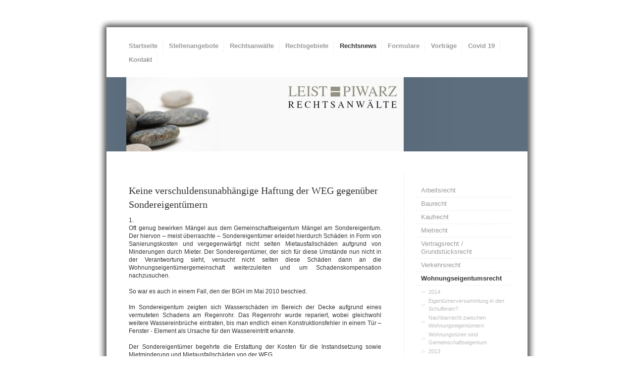

--- FILE ---
content_type: text/html; charset=UTF-8
request_url: https://www.lp-rechtsanwaelte.de/rechtsnews/wohnungseigentumsrecht/keine-verschuldensunabh%C3%A4ngige-haftung-der-weg-gegen%C3%BCber-sondereigent%C3%BCmern/
body_size: 11034
content:
<!DOCTYPE html>
<html lang="de-DE"><head>
    <meta charset="utf-8"/>
    <link rel="dns-prefetch preconnect" href="https://u.jimcdn.com/" crossorigin="anonymous"/>
<link rel="dns-prefetch preconnect" href="https://assets.jimstatic.com/" crossorigin="anonymous"/>
<link rel="dns-prefetch preconnect" href="https://image.jimcdn.com" crossorigin="anonymous"/>
<meta http-equiv="X-UA-Compatible" content="IE=edge"/>
<meta name="description" content=""/>
<meta name="robots" content="index, follow, archive"/>
<meta property="st:section" content=""/>
<meta name="generator" content="Jimdo Creator"/>
<meta name="twitter:title" content="Keine verschuldensunabhängige Haftung der WEG gegenüber Sondereigentümern"/>
<meta name="twitter:description" content="1. Oft genug bewirken Mängel aus dem Gemeinschaftseigentum Mängel am Sondereigentum. Der hiervon – meist überraschte – Sondereigentümer erleidet hierdurch Schäden in Form von Sanierungskosten und vergegenwärtigt nicht selten Mietausfallschäden aufgrund von Minderungen durch Mieter. Der Sondereigentümer, der sich für diese Umstände nun nicht in der Verantwortung sieht, versucht nicht selten diese Schäden dann an die Wohnungseigentümergemeinschaft weiterzuleiten und um Schadenskompensation nachzusuchen. So war es auch in einem Fall, den der BGH im Mai 2010 beschied. Im Sondereigentum zeigten sich Wasserschäden im Bereich der Decke aufgrund eines vermuteten Schadens am Regenrohr. Das Regenrohr wurde repariert, wobei gleichwohl weitere Wassereinbrüche eintraten, bis man endlich einen Konstruktionsfehler in einem Tür – Fenster - Element als Ursache für den Wassereintritt erkannte. Der Sondereigentümer begehrte die Erstattung der Kosten für die Instandsetzung sowie Mietminderung und Mietausfallschäden von der WEG. 2. Der Sondereigentümer scheiterte mit seinen Ansprüchen in allen Instanzen, wobei auch der BGH in seiner Entscheidung vom 21.05.2010, Az. V ZR 10/10, eine Verurteilung der WEG ablehnte. Aufgrund der durch die WEG eingeleiteten Maßnahmen zur Feststellung des Mangels und aufgrund der Reparaturversuche, konnte der Wohnungseigentümergemeinschaft ein Verschulden in Bezug auf die Einwirkungen in die Liegenschaft durch die Wassereinbrücke nicht unterstellt werden. Eine verschuldensunabhängige Haftung, wie sie § 906 Abs. 2 Satz 2 BGB im Nachbarrecht normiert ist, wäre im Bereich des Wohnungseigentumsrechts weder direkt noch analog denkbar. § 906 BGB sähe in seiner Intension einen Innenausgleich der Nachbarn für eine sachgerechte Nutzung des Grundstücks vor und sei Ausfluss einer gegenseitigen Rücksichtnahme im nachbarschaftlichen Gemeinschaftsverhältnis. An diesem Kriterium fehle es aber innerhalb einer Wohnungseigentümergemeinschaft. Anders als im Regelungsbereich des § 906 BGB, in dem jeweils einzelne Grundstücke betrachtet würden, würde die Frage der ordnungsgemäßen Nutzung und Erhaltung des gemeinschaftlichen Eigentums im Interesse aller Miteigentümer liegen, so dass bzgl. der Nutzung des Gemeinschaftseigentums (anders als im Regelungsbereich des § 906 BGB) bei den Wohnungseigentümern sich keine widerstreitenden Interessen gegenüberstehen würden. Die Beeinträchtigung des Sondereigentums beruhe vielmehr allein aufgrund eines Mangels am im gemeinschaftlichen Eigentum, zu dessen Erhaltung alle Eigentümer verpflichtet seien. Auf Grund des intendierten Regelungsbereichs des § 906 BGB heraus, verbot sich für den BGH insoweit dann auch eine analoge Anwendung der Norm auf das Wohnungseigentumsrecht, da eine im Wege der richterlichen Rechtsfortbildung zu schließende Lücke nicht erkennbar war. 3. Die Entscheidung des BGH bestätigt nunmehr die bereits seit Jahre auch bei den Obergerichten vertretene herrschende Rechtsauffassung, wonach eine verschuldensunabhängige Haftung der WEG für Schäden am Sondereigentum, bedingt aus Schäden am Gemeinschaftseigentum, nicht besteht (vgl. z.B. Kammergericht, Beschluss vom 21.05.1986, Az: 24 W 2333/85 oder OLG Köln, Beschluss vom 30.03.1998, Az: 16 Wx 20/98). Der in die Richtung einer verschuldensunabhängigen Haftung tendierenden Rechtsprechung des Oberlandesgerichts Stuttgart, respektive Landgerichts Bochum (= OLG Stuttgart, NJW 2006, 1744; LG Bochum, VersR 2004, 1454) erteilt der BGH hiernach eine Absage für das gemeinschaftliche Eigentum. Er ließ aber gleichwohl die Frage offen, ob eine analoge Anwendung des § 906 BGB für das Verhältnis der Eigentümer untereinander (= Sondereigentum betrifft Sondereigentum) möglich sei oder nicht. Die Entscheidung des BGH ist insoweit als richtig zu bezeichnen, was allerdings nur bedingte Entspannung in der Auseinandersetzung zwischen Sondereigentümer und Wohnungseigentümergemeinschaft mit sich bringt. Denn je nach gemeldeter Beeinträchtigung aus dem Gemeinschaftseigentum kann sich auch weiterhin die Wohnungseigentümergemeinschaft/Verwaltung nicht dazu hinreißen lassen, Meldungen von Schäden, die ihren Ursprung im Gemeinschaftseigentum haben sollen, nicht eigenständig zu untersuchen oder dem Sondereigentümer aufzugeben, er möge nachweisen, dass die Schäden auch wirklich aus dem Gemeinschaftseigentum stammen. Denn insoweit unterliegt die Verwaltung der WEG einer eigenständigen Untersuchungspflicht des Gemeinschaftseigentums auf Mängel, wobei die Verwaltung insoweit auch Hinweisen und Meldungen von Eigentümern und Nutzern in Bezug auf etwaige Fehlerhaftigkeiten des Gemeinschaftseigentums nachgehen muss. Selbst wenn in diesem Falle eine Kompetenz i.S.d. § 27 WEG zur Sachverständigenbeauftragung durch die Verwaltung ohne Beschluss der WEG nicht besteht (so OLG Frankfurt am Main, Beschluss vom 28.05.2009, Az: 20 W 115/06), so muss jedenfalls bei einem Mangelverdacht eine Überprüfung erfolgen und ggf. sogar eine außerordentliche Eigentümerversammlung einberufen werden in der über die weiteren Maßnahmen zur Mangelabstellung entschieden wird."/>
<meta name="twitter:card" content="summary_large_image"/>
<meta property="og:url" content="http://www.lp-rechtsanwaelte.de/rechtsnews/wohnungseigentumsrecht/keine-verschuldensunabhängige-haftung-der-weg-gegenüber-sondereigentümern/"/>
<meta property="og:title" content="Keine verschuldensunabhängige Haftung der WEG gegenüber Sondereigentümern"/>
<meta property="og:description" content="1. Oft genug bewirken Mängel aus dem Gemeinschaftseigentum Mängel am Sondereigentum. Der hiervon – meist überraschte – Sondereigentümer erleidet hierdurch Schäden in Form von Sanierungskosten und vergegenwärtigt nicht selten Mietausfallschäden aufgrund von Minderungen durch Mieter. Der Sondereigentümer, der sich für diese Umstände nun nicht in der Verantwortung sieht, versucht nicht selten diese Schäden dann an die Wohnungseigentümergemeinschaft weiterzuleiten und um Schadenskompensation nachzusuchen. So war es auch in einem Fall, den der BGH im Mai 2010 beschied. Im Sondereigentum zeigten sich Wasserschäden im Bereich der Decke aufgrund eines vermuteten Schadens am Regenrohr. Das Regenrohr wurde repariert, wobei gleichwohl weitere Wassereinbrüche eintraten, bis man endlich einen Konstruktionsfehler in einem Tür – Fenster - Element als Ursache für den Wassereintritt erkannte. Der Sondereigentümer begehrte die Erstattung der Kosten für die Instandsetzung sowie Mietminderung und Mietausfallschäden von der WEG. 2. Der Sondereigentümer scheiterte mit seinen Ansprüchen in allen Instanzen, wobei auch der BGH in seiner Entscheidung vom 21.05.2010, Az. V ZR 10/10, eine Verurteilung der WEG ablehnte. Aufgrund der durch die WEG eingeleiteten Maßnahmen zur Feststellung des Mangels und aufgrund der Reparaturversuche, konnte der Wohnungseigentümergemeinschaft ein Verschulden in Bezug auf die Einwirkungen in die Liegenschaft durch die Wassereinbrücke nicht unterstellt werden. Eine verschuldensunabhängige Haftung, wie sie § 906 Abs. 2 Satz 2 BGB im Nachbarrecht normiert ist, wäre im Bereich des Wohnungseigentumsrechts weder direkt noch analog denkbar. § 906 BGB sähe in seiner Intension einen Innenausgleich der Nachbarn für eine sachgerechte Nutzung des Grundstücks vor und sei Ausfluss einer gegenseitigen Rücksichtnahme im nachbarschaftlichen Gemeinschaftsverhältnis. An diesem Kriterium fehle es aber innerhalb einer Wohnungseigentümergemeinschaft. Anders als im Regelungsbereich des § 906 BGB, in dem jeweils einzelne Grundstücke betrachtet würden, würde die Frage der ordnungsgemäßen Nutzung und Erhaltung des gemeinschaftlichen Eigentums im Interesse aller Miteigentümer liegen, so dass bzgl. der Nutzung des Gemeinschaftseigentums (anders als im Regelungsbereich des § 906 BGB) bei den Wohnungseigentümern sich keine widerstreitenden Interessen gegenüberstehen würden. Die Beeinträchtigung des Sondereigentums beruhe vielmehr allein aufgrund eines Mangels am im gemeinschaftlichen Eigentum, zu dessen Erhaltung alle Eigentümer verpflichtet seien. Auf Grund des intendierten Regelungsbereichs des § 906 BGB heraus, verbot sich für den BGH insoweit dann auch eine analoge Anwendung der Norm auf das Wohnungseigentumsrecht, da eine im Wege der richterlichen Rechtsfortbildung zu schließende Lücke nicht erkennbar war. 3. Die Entscheidung des BGH bestätigt nunmehr die bereits seit Jahre auch bei den Obergerichten vertretene herrschende Rechtsauffassung, wonach eine verschuldensunabhängige Haftung der WEG für Schäden am Sondereigentum, bedingt aus Schäden am Gemeinschaftseigentum, nicht besteht (vgl. z.B. Kammergericht, Beschluss vom 21.05.1986, Az: 24 W 2333/85 oder OLG Köln, Beschluss vom 30.03.1998, Az: 16 Wx 20/98). Der in die Richtung einer verschuldensunabhängigen Haftung tendierenden Rechtsprechung des Oberlandesgerichts Stuttgart, respektive Landgerichts Bochum (= OLG Stuttgart, NJW 2006, 1744; LG Bochum, VersR 2004, 1454) erteilt der BGH hiernach eine Absage für das gemeinschaftliche Eigentum. Er ließ aber gleichwohl die Frage offen, ob eine analoge Anwendung des § 906 BGB für das Verhältnis der Eigentümer untereinander (= Sondereigentum betrifft Sondereigentum) möglich sei oder nicht. Die Entscheidung des BGH ist insoweit als richtig zu bezeichnen, was allerdings nur bedingte Entspannung in der Auseinandersetzung zwischen Sondereigentümer und Wohnungseigentümergemeinschaft mit sich bringt. Denn je nach gemeldeter Beeinträchtigung aus dem Gemeinschaftseigentum kann sich auch weiterhin die Wohnungseigentümergemeinschaft/Verwaltung nicht dazu hinreißen lassen, Meldungen von Schäden, die ihren Ursprung im Gemeinschaftseigentum haben sollen, nicht eigenständig zu untersuchen oder dem Sondereigentümer aufzugeben, er möge nachweisen, dass die Schäden auch wirklich aus dem Gemeinschaftseigentum stammen. Denn insoweit unterliegt die Verwaltung der WEG einer eigenständigen Untersuchungspflicht des Gemeinschaftseigentums auf Mängel, wobei die Verwaltung insoweit auch Hinweisen und Meldungen von Eigentümern und Nutzern in Bezug auf etwaige Fehlerhaftigkeiten des Gemeinschaftseigentums nachgehen muss. Selbst wenn in diesem Falle eine Kompetenz i.S.d. § 27 WEG zur Sachverständigenbeauftragung durch die Verwaltung ohne Beschluss der WEG nicht besteht (so OLG Frankfurt am Main, Beschluss vom 28.05.2009, Az: 20 W 115/06), so muss jedenfalls bei einem Mangelverdacht eine Überprüfung erfolgen und ggf. sogar eine außerordentliche Eigentümerversammlung einberufen werden in der über die weiteren Maßnahmen zur Mangelabstellung entschieden wird."/>
<meta property="og:type" content="website"/>
<meta property="og:locale" content="de_DE"/>
<meta property="og:site_name" content="Leist &amp; Piwarz Rechtsanwälte"/><title>Keine verschuldensunabhängige Haftung der WEG gegenüber Sondereigentümern - Leist &amp; Piwarz Rechtsanwälte</title>
<link rel="shortcut icon" href="https://assets.jimstatic.com/s/img/favicon.ico"/>
    
<link rel="canonical" href="https://www.lp-rechtsanwaelte.de/rechtsnews/wohnungseigentumsrecht/keine-verschuldensunabhängige-haftung-der-weg-gegenüber-sondereigentümern/"/>

        <script src="https://assets.jimstatic.com/ckies.js.7c38a5f4f8d944ade39b.js"></script>

        <script src="https://assets.jimstatic.com/cookieControl.js.b05bf5f4339fa83b8e79.js"></script>
    <script>window.CookieControlSet.setToOff();</script>

    <style>html,body{margin:0}.hidden{display:none}.n{padding:5px}#emotion-header{position:relative}#emotion-header-logo,#emotion-header-title{position:absolute}</style>

        <link href="https://u.jimcdn.com/cms/o/s79dcc293c5ac0321/layout/lc0d295abc2233282/css/main.css?t=1768571070" rel="stylesheet" type="text/css" id="jimdo_main_css"/>
    <link href="https://u.jimcdn.com/cms/o/s79dcc293c5ac0321/layout/lc0d295abc2233282/css/layout.css?t=1481798901" rel="stylesheet" type="text/css" id="jimdo_layout_css"/>
    <link href="https://u.jimcdn.com/cms/o/s79dcc293c5ac0321/layout/lc0d295abc2233282/css/font.css?t=1768571070" rel="stylesheet" type="text/css" id="jimdo_font_css"/>
<script>     /* <![CDATA[ */     /*!  loadCss [c]2014 @scottjehl, Filament Group, Inc.  Licensed MIT */     window.loadCSS = window.loadCss = function(e,n,t){var r,l=window.document,a=l.createElement("link");if(n)r=n;else{var i=(l.body||l.getElementsByTagName("head")[0]).childNodes;r=i[i.length-1]}var o=l.styleSheets;a.rel="stylesheet",a.href=e,a.media="only x",r.parentNode.insertBefore(a,n?r:r.nextSibling);var d=function(e){for(var n=a.href,t=o.length;t--;)if(o[t].href===n)return e.call(a);setTimeout(function(){d(e)})};return a.onloadcssdefined=d,d(function(){a.media=t||"all"}),a};     window.onloadCSS = function(n,o){n.onload=function(){n.onload=null,o&&o.call(n)},"isApplicationInstalled"in navigator&&"onloadcssdefined"in n&&n.onloadcssdefined(o)}     /* ]]> */ </script>     <script>
// <![CDATA[
onloadCSS(loadCss('https://assets.jimstatic.com/web_oldtemplate.css.d393d7df0e0c7cad1d200e41d59a2045.css') , function() {
    this.id = 'jimdo_web_css';
});
// ]]>
</script>
<link href="https://assets.jimstatic.com/web_oldtemplate.css.d393d7df0e0c7cad1d200e41d59a2045.css" rel="preload" as="style"/>
<noscript>
<link href="https://assets.jimstatic.com/web_oldtemplate.css.d393d7df0e0c7cad1d200e41d59a2045.css" rel="stylesheet"/>
</noscript>
    <script>
    //<![CDATA[
        var jimdoData = {"isTestserver":false,"isLcJimdoCom":false,"isJimdoHelpCenter":false,"isProtectedPage":false,"cstok":"","cacheJsKey":"7093479d026ccfbb48d2a101aeac5fbd70d2cc12","cacheCssKey":"7093479d026ccfbb48d2a101aeac5fbd70d2cc12","cdnUrl":"https:\/\/assets.jimstatic.com\/","minUrl":"https:\/\/assets.jimstatic.com\/app\/cdn\/min\/file\/","authUrl":"https:\/\/a.jimdo.com\/","webPath":"https:\/\/www.lp-rechtsanwaelte.de\/","appUrl":"https:\/\/a.jimdo.com\/","cmsLanguage":"de_DE","isFreePackage":true,"mobile":false,"isDevkitTemplateUsed":false,"isTemplateResponsive":false,"websiteId":"s79dcc293c5ac0321","pageId":1013788762,"packageId":1,"shop":{"deliveryTimeTexts":{"1":"1 - 3 Tage Lieferzeit","2":"3 - 5 Tage Lieferzeit","3":"5 - 8 Tage Lieferzeit"},"checkoutButtonText":"Zur Kasse","isReady":false,"currencyFormat":{"pattern":"#,##0.00 \u00a4","convertedPattern":"#,##0.00 $","symbols":{"GROUPING_SEPARATOR":".","DECIMAL_SEPARATOR":",","CURRENCY_SYMBOL":"\u20ac"}},"currencyLocale":"de_DE"},"tr":{"gmap":{"searchNotFound":"Die angegebene Adresse konnte nicht gefunden werden.","routeNotFound":"Die Anfahrtsroute konnte nicht berechnet werden. M\u00f6gliche Gr\u00fcnde: Die Startadresse ist zu ungenau oder zu weit von der Zieladresse entfernt."},"shop":{"checkoutSubmit":{"next":"N\u00e4chster Schritt","wait":"Bitte warten"},"paypalError":"Da ist leider etwas schiefgelaufen. Bitte versuche es erneut!","cartBar":"Zum Warenkorb","maintenance":"Dieser Shop ist vor\u00fcbergehend leider nicht erreichbar. Bitte probieren Sie es sp\u00e4ter noch einmal.","addToCartOverlay":{"productInsertedText":"Der Artikel wurde dem Warenkorb hinzugef\u00fcgt.","continueShoppingText":"Weiter einkaufen","reloadPageText":"neu laden"},"notReadyText":"Dieser Shop ist noch nicht vollst\u00e4ndig eingerichtet.","numLeftText":"Mehr als {:num} Exemplare dieses Artikels sind z.Z. leider nicht verf\u00fcgbar.","oneLeftText":"Es ist leider nur noch ein Exemplar dieses Artikels verf\u00fcgbar."},"common":{"timeout":"Es ist ein Fehler aufgetreten. Die von dir ausgew\u00e4hlte Aktion wurde abgebrochen. Bitte versuche es in ein paar Minuten erneut."},"form":{"badRequest":"Es ist ein Fehler aufgetreten: Die Eingaben konnten leider nicht \u00fcbermittelt werden. Bitte versuche es sp\u00e4ter noch einmal!"}},"jQuery":"jimdoGen002","isJimdoMobileApp":false,"bgConfig":null,"bgFullscreen":null,"responsiveBreakpointLandscape":767,"responsiveBreakpointPortrait":480,"copyableHeadlineLinks":false,"tocGeneration":false,"googlemapsConsoleKey":false,"loggingForAnalytics":false,"loggingForPredefinedPages":false,"isFacebookPixelIdEnabled":false,"userAccountId":"7e65bd0a-dd0c-4d08-8b84-632419c0a169"};
    // ]]>
</script>

     <script> (function(window) { 'use strict'; var regBuff = window.__regModuleBuffer = []; var regModuleBuffer = function() { var args = [].slice.call(arguments); regBuff.push(args); }; if (!window.regModule) { window.regModule = regModuleBuffer; } })(window); </script>
    <script src="https://assets.jimstatic.com/web.js.24f3cfbc36a645673411.js" async="true"></script>
    <script src="https://assets.jimstatic.com/at.js.62588d64be2115a866ce.js"></script>
<meta name="google-site-verification" content="tlMPk_0sOV0EJ67cxjAupI6ohvea7FgqOKEtLtsBKb8"/>
    
</head>

<body class="body cc-page cc-pagemode-default cc-content-parent" id="page-1013788762">

<div id="cc-inner" class="cc-content-parent">
<div id="container" class="cc-content-parent">
	
	<div id="top"></div>

	<div id="mid" class="cc-content-parent">
	
		<div id="main" class="cc-content-parent">
	
		
			<div id="main-nav">
				<div class="gutter">
					<div data-container="navigation"><div class="j-nav-variant-standard"><ul id="mainNav1" class="mainNav1"><li id="cc-nav-view-1012961962"><a href="/" class="level_1"><span>Startseite</span></a></li><li id="cc-nav-view-1347428362"><a href="/stellenangebote/" class="level_1"><span>Stellenangebote</span></a></li><li id="cc-nav-view-1013719462"><a href="/rechtsanwälte/" class="level_1"><span>Rechtsanwälte</span></a></li><li id="cc-nav-view-1013719762"><a href="/rechtsgebiete/" class="level_1"><span>Rechtsgebiete</span></a></li><li id="cc-nav-view-1013721662"><a href="/rechtsnews/" class="parent level_1"><span>Rechtsnews</span></a></li><li id="cc-nav-view-1013792162"><a href="/formulare/" class="level_1"><span>Formulare</span></a></li><li id="cc-nav-view-1013792262"><a href="/vorträge/" class="level_1"><span>Vorträge</span></a></li><li id="cc-nav-view-1333614962"><a href="/covid-19/" class="level_1"><span>Covid 19</span></a></li><li id="cc-nav-view-1013792462"><a href="/kontakt/" class="level_1"><span>Kontakt</span></a></li></ul></div></div>
				</div>
			</div>
		
			<div id="emotion">
				<div id="emotion2">
					<div class="gutter">
						
<div id="emotion-header" data-action="emoHeader" style="background: #eeeeee;width: 560px; height: 150px;">
            <a href="https://www.lp-rechtsanwaelte.de/" style="border: 0; text-decoration: none; cursor: pointer;">
    
    <img src="https://u.jimcdn.com/cms/o/s79dcc293c5ac0321/emotion/crop/header.jpg?t=1324282400" id="emotion-header-img" alt=""/>



    


    <strong id="emotion-header-title" style="             left: 8%;             top: 74%;             font: normal normal 21px/120% 'Trebuchet MS', Verdana, sans-serif;             color: #E9E9E9;                             display: none;                         "></strong>
            </a>
        </div>


					</div>
				</div>
			</div>
			
			<div id="wrapper" class="cc-content-parent">
			
				<div id="content" class="cc-content-parent">
					<div class="gutter cc-content-parent">
						<div id="content_area" data-container="content"><div id="content_start"></div>
        
        <div id="cc-matrix-1244291462"><div id="cc-m-5544048962" class="j-module n j-header "><h1 class="" id="cc-m-header-5544048962">Keine verschuldensunabhängige Haftung der WEG gegenüber Sondereigentümern</h1></div><div id="cc-m-5544049062" class="j-module n j-text "><p>
    1.
</p>

<p style="text-align: justify;">
    Oft genug bewirken Mängel aus dem Gemeinschaftseigentum Mängel am Sondereigentum. Der hiervon – meist überraschte – Sondereigentümer erleidet hierdurch Schäden in Form von Sanierungskosten und
    vergegenwärtigt nicht selten Mietausfallschäden aufgrund von Minderungen durch Mieter. Der Sondereigentümer, der sich für diese Umstände nun nicht in der Verantwortung sieht, versucht nicht
    selten diese Schäden dann an die Wohnungseigentümergemeinschaft weiterzuleiten und um Schadenskompensation nachzusuchen.
</p>

<p style="text-align: justify;">
     
</p>

<p style="text-align: justify;">
    So war es auch in einem Fall, den der BGH im Mai 2010 beschied.
</p>

<p style="text-align: justify;">
     
</p>

<p style="text-align: justify;">
    Im Sondereigentum zeigten sich Wasserschäden im Bereich der Decke aufgrund eines vermuteten Schadens am Regenrohr. Das Regenrohr wurde repariert, wobei gleichwohl weitere Wassereinbrüche
    eintraten, bis man endlich einen Konstruktionsfehler in einem Tür – Fenster - Element als Ursache für den Wassereintritt erkannte.
</p>

<p style="text-align: justify;">
     
</p>

<p style="text-align: justify;">
    Der Sondereigentümer begehrte die Erstattung der Kosten für die Instandsetzung sowie Mietminderung und Mietausfallschäden von der WEG.
</p>

<p style="text-align: justify;">
     
</p>

<p style="text-align: justify;">
    2.
</p>

<p style="text-align: justify;">
    Der Sondereigentümer scheiterte mit seinen Ansprüchen in allen Instanzen, wobei auch der BGH in seiner Entscheidung vom <a href="http://juris.bundesgerichtshof.de/cgi-bin/rechtsprechung/document.py?Gericht=bgh&amp;Art=en&amp;sid=4b4cbdbc38d8bbc197f335e25f62262b&amp;nr=52435&amp;pos=0&amp;anz=1" target="_blank">21.05.2010,
    Az. V ZR 10/10</a>, eine Verurteilung der WEG ablehnte.
</p>

<p style="text-align: justify;">
     
</p>

<p style="text-align: justify;">
    Aufgrund der durch die WEG eingeleiteten Maßnahmen zur Feststellung des Mangels und aufgrund der Reparaturversuche, konnte der Wohnungseigentümergemeinschaft ein Verschulden in Bezug auf die
    Einwirkungen in die Liegenschaft durch die Wassereinbrücke nicht unterstellt werden.
</p>

<p style="text-align: justify;">
     
</p>

<p style="text-align: justify;">
    Eine verschuldensunabhängige Haftung, wie sie § 906 Abs. 2 Satz 2 BGB im Nachbarrecht normiert ist, wäre im Bereich des Wohnungseigentumsrechts weder direkt noch analog denkbar.
</p>

<p style="text-align: justify;">
     
</p>

<p style="text-align: justify;">
    § 906 BGB sähe in seiner Intension einen Innenausgleich der Nachbarn für eine sachgerechte Nutzung des Grundstücks vor und sei Ausfluss einer gegenseitigen Rücksichtnahme im nachbarschaftlichen
    Gemeinschaftsverhältnis. <span> </span>
</p>

<p style="text-align: justify;">
    An diesem Kriterium fehle es aber innerhalb einer Wohnungseigentümergemeinschaft. Anders als im Regelungsbereich des § 906 BGB, in dem jeweils einzelne Grundstücke betrachtet würden, würde die
    Frage der ordnungsgemäßen Nutzung und Erhaltung des gemeinschaftlichen Eigentums im Interesse aller Miteigentümer liegen, so dass bzgl. der Nutzung des Gemeinschaftseigentums (anders als im
    Regelungsbereich des § 906 BGB) bei den Wohnungseigentümern sich keine widerstreitenden Interessen gegenüberstehen würden.
</p>

<p style="text-align: justify;">
     
</p>

<p style="text-align: justify;">
    Die Beeinträchtigung des Sondereigentums beruhe vielmehr allein aufgrund eines Mangels am im gemeinschaftlichen Eigentum, zu dessen Erhaltung alle Eigentümer verpflichtet seien.
</p>

<p style="text-align: justify;">
     
</p>

<p style="text-align: justify;">
    Auf Grund des intendierten Regelungsbereichs des § 906 BGB heraus, verbot sich für den BGH insoweit dann auch eine analoge Anwendung der Norm auf das Wohnungseigentumsrecht, da eine im Wege der
    richterlichen Rechtsfortbildung zu schließende Lücke nicht erkennbar war.
</p>

<p style="text-align: justify;">
     
</p>

<p style="text-align: justify;">
    3.
</p>

<p style="text-align: justify;">
    Die Entscheidung des BGH bestätigt nunmehr die bereits seit Jahre auch bei den Obergerichten vertretene herrschende Rechtsauffassung, wonach eine verschuldensunabhängige Haftung der WEG für
    Schäden am Sondereigentum, bedingt aus Schäden am Gemeinschaftseigentum, nicht besteht (vgl. z.B. Kammergericht, Beschluss vom 21.05.1986, Az: 24 W 2333/85 oder OLG Köln, Beschluss vom
    30.03.1998, Az: 16 Wx 20/98).
</p>

<p style="text-align: justify;">
     
</p>

<p style="text-align: justify;">
    Der in die Richtung einer verschuldensunabhängigen Haftung tendierenden Rechtsprechung des Oberlandesgerichts Stuttgart, respektive Landgerichts Bochum (= OLG Stuttgart, NJW 2006, 1744; LG
    Bochum, VersR 2004, 1454) erteilt der BGH hiernach eine Absage für das gemeinschaftliche Eigentum. Er ließ aber gleichwohl die Frage offen, ob eine analoge Anwendung des § 906 BGB für das
    Verhältnis der Eigentümer untereinander (= Sondereigentum betrifft Sondereigentum) möglich sei oder nicht.
</p>

<p style="text-align: justify;">
     
</p>

<p style="text-align: justify;">
    Die Entscheidung des BGH ist insoweit als richtig zu bezeichnen, was allerdings nur bedingte Entspannung in der Auseinandersetzung zwischen Sondereigentümer und Wohnungseigentümergemeinschaft mit
    sich bringt.
</p>

<p style="text-align: justify;">
     
</p>

<p style="text-align: justify;">
    Denn je nach gemeldeter Beeinträchtigung aus dem Gemeinschaftseigentum kann sich auch weiterhin die Wohnungseigentümergemeinschaft/Verwaltung nicht dazu hinreißen lassen, Meldungen von Schäden,
    die ihren Ursprung im Gemeinschaftseigentum haben sollen, nicht eigenständig zu untersuchen oder dem Sondereigentümer aufzugeben, er möge nachweisen, dass die Schäden auch wirklich aus dem
    Gemeinschaftseigentum stammen.
</p>

<p style="text-align: justify;">
     
</p>

<p style="text-align: justify;">
    Denn insoweit unterliegt die Verwaltung der WEG einer eigenständigen Untersuchungspflicht des Gemeinschaftseigentums auf Mängel, wobei die Verwaltung insoweit auch Hinweisen und Meldungen von
    Eigentümern und Nutzern in Bezug auf etwaige Fehlerhaftigkeiten des Gemeinschaftseigentums nachgehen muss.
</p>

<p style="text-align: justify;">
    Selbst wenn in diesem Falle eine Kompetenz i.S.d. § 27 WEG zur Sachverständigenbeauftragung durch die Verwaltung ohne Beschluss der WEG nicht besteht <span> </span>(so OLG Frankfurt am Main,
    Beschluss vom 28.05.2009, Az: 20 W 115/06), so muss jedenfalls bei einem Mangelverdacht eine Überprüfung erfolgen und ggf. sogar eine außerordentliche Eigentümerversammlung einberufen werden in
    der über die weiteren Maßnahmen zur Mangelabstellung entschieden wird.
</p>

<p>
     
</p>

<p>
     
</p></div><div id="cc-m-5544049162" class="j-module n j-hr ">    <div class="hr"></div>
</div><div id="cc-m-5544049462" class="j-module n j-text "><p>
    <a href="/rechtsnews/wohnungseigentumsrecht/2010/"><br/></a>
</p>

<p>
    <a href="/rechtsnews/wohnungseigentumsrecht/2010/">zurück<br/></a>
</p></div></div>
        
        </div>
					</div>
				</div>
				
				<div id="right">
					
					<div class="gutter">
					
						<div id="sub-nav">
							<div data-container="navigation"><div class="j-nav-variant-standard"><ul id="mainNav2" class="mainNav2"><li id="cc-nav-view-1013721762"><a href="/rechtsnews/arbeitsrecht/" class="level_2"><span>Arbeitsrecht</span></a></li><li id="cc-nav-view-1013768062"><a href="/rechtsnews/baurecht/" class="level_2"><span>Baurecht</span></a></li><li id="cc-nav-view-1013772562"><a href="/rechtsnews/kaufrecht/" class="level_2"><span>Kaufrecht</span></a></li><li id="cc-nav-view-1013773762"><a href="/rechtsnews/mietrecht/" class="level_2"><span>Mietrecht</span></a></li><li id="cc-nav-view-1013779962"><a href="/rechtsnews/vertragsrecht-grundstücksrecht/" class="level_2"><span>Vertragsrecht / Grundstücksrecht</span></a></li><li id="cc-nav-view-1013780362"><a href="/rechtsnews/verkehrsrecht/" class="level_2"><span>Verkehrsrecht</span></a></li><li id="cc-nav-view-1013784862"><a href="/rechtsnews/wohnungseigentumsrecht/" class="parent level_2"><span>Wohnungseigentumsrecht</span></a></li><li><ul id="mainNav3" class="mainNav3"><li id="cc-nav-view-1045711662"><a href="/rechtsnews/wohnungseigentumsrecht/2014/" class="level_3"><span>2014</span></a></li><li id="cc-nav-view-1045711762"><a href="/rechtsnews/wohnungseigentumsrecht/eigentümerversammlung-in-den-schulferien/" class="level_3"><span>Eigentümerversammlung in den Schulferien?</span></a></li><li id="cc-nav-view-1045711862"><a href="/rechtsnews/wohnungseigentumsrecht/nachbarrecht-zwischen-wohnungseigentümern/" class="level_3"><span>Nachbarrecht zwischen Wohnungseigentümern</span></a></li><li id="cc-nav-view-1045711962"><a href="/rechtsnews/wohnungseigentumsrecht/wohnungstüren-sind-gemeinschaftseigentum/" class="level_3"><span>Wohnungstüren sind Gemeinschaftseigentum</span></a></li><li id="cc-nav-view-1033382462"><a href="/rechtsnews/wohnungseigentumsrecht/2013/" class="level_3"><span>2013</span></a></li><li id="cc-nav-view-1033382562"><a href="/rechtsnews/wohnungseigentumsrecht/verbindung-von-beschlussanfechtungsverfahren/" class="level_3"><span>Verbindung von Beschlussanfechtungsverfahren</span></a></li><li id="cc-nav-view-1036612362"><a href="/rechtsnews/wohnungseigentumsrecht/sondereigentum-an-doppelparkern-ii/" class="level_3"><span>Sondereigentum an Doppelparkern II</span></a></li><li id="cc-nav-view-1033382762"><a href="/rechtsnews/wohnungseigentumsrecht/parteibezeichnung-bei-der-beschlussanfechtung/" class="level_3"><span>Parteibezeichnung bei der Beschlussanfechtung</span></a></li><li id="cc-nav-view-1014920562"><a href="/rechtsnews/wohnungseigentumsrecht/2012/" class="level_3"><span>2012</span></a></li><li id="cc-nav-view-1027436962"><a href="/rechtsnews/wohnungseigentumsrecht/behördliches-einschreiten-gegen-versorgungssperre/" class="level_3"><span>Behördliches Einschreiten gegen Versorgungssperre</span></a></li><li id="cc-nav-view-1025837062"><a href="/rechtsnews/wohnungseigentumsrecht/werdende-wohnungseigentümergemeinschaft/" class="level_3"><span>werdende Wohnungseigentümergemeinschaft</span></a></li><li id="cc-nav-view-1021855362"><a href="/rechtsnews/wohnungseigentumsrecht/klagebefugnis-des-bruchteilseigentümers/" class="level_3"><span>Klagebefugnis des Bruchteilseigentümers</span></a></li><li id="cc-nav-view-1014920662"><a href="/rechtsnews/wohnungseigentumsrecht/leihe-von-verwaltungsunterlagen/" class="level_3"><span>Leihe von Verwaltungsunterlagen</span></a></li><li id="cc-nav-view-1013785062"><a href="/rechtsnews/wohnungseigentumsrecht/2011/" class="level_3"><span>2011</span></a></li><li id="cc-nav-view-1013785262"><a href="/rechtsnews/wohnungseigentumsrecht/insolvenz-des-sondereigentums/" class="level_3"><span>Insolvenz des Sondereigentums</span></a></li><li id="cc-nav-view-1013785362"><a href="/rechtsnews/wohnungseigentumsrecht/vergleichsangebote-bei-verwalterbestellung/" class="level_3"><span>Vergleichsangebote bei Verwalterbestellung</span></a></li><li id="cc-nav-view-1013785462"><a href="/rechtsnews/wohnungseigentumsrecht/verwaltungsunterlagen-ort-der-einsichtnahme/" class="level_3"><span>Verwaltungsunterlagen – Ort der Einsichtnahme?</span></a></li><li id="cc-nav-view-1013785562"><a href="/rechtsnews/wohnungseigentumsrecht/trinkwasserverordnung-umfangreiche-pflichten-für-hauseigentümer-und-weg-verwalter/" class="level_3"><span>Trinkwasserverordnung – Umfangreiche Pflichten für Hauseigentümer und WEG-Verwalter</span></a></li><li id="cc-nav-view-1013785662"><a href="/rechtsnews/wohnungseigentumsrecht/kein-stimmrechtsentzug-bei-wohngeldrückstand/" class="level_3"><span>Kein Stimmrechtsentzug bei Wohngeldrückstand</span></a></li><li id="cc-nav-view-1013785762"><a href="/rechtsnews/wohnungseigentumsrecht/der-weg-verwalter-als-ordnungspflichtiger/" class="level_3"><span>Der WEG-Verwalter als Ordnungspflichtiger</span></a></li><li id="cc-nav-view-1013785862"><a href="/rechtsnews/wohnungseigentumsrecht/eidesstattliche-versicherung-für-weg-durch-verwalter/" class="level_3"><span>Eidesstattliche Versicherung für WEG durch Verwalter?</span></a></li><li id="cc-nav-view-1013785962"><a href="/rechtsnews/wohnungseigentumsrecht/2010/" class="level_3"><span>2010</span></a></li><li id="cc-nav-view-1013788762"><a href="/rechtsnews/wohnungseigentumsrecht/keine-verschuldensunabhängige-haftung-der-weg-gegenüber-sondereigentümern/" class="current level_3"><span>Keine verschuldensunabhängige Haftung der WEG gegenüber Sondereigentümern</span></a></li><li id="cc-nav-view-1013788862"><a href="/rechtsnews/wohnungseigentumsrecht/leistungspflichten-durch-beschluss/" class="level_3"><span>Leistungspflichten durch Beschluss ?</span></a></li><li id="cc-nav-view-1013788962"><a href="/rechtsnews/wohnungseigentumsrecht/zensus-2011-auskunftspflicht-der-verwaltung-und-der-eigentümer/" class="level_3"><span>Zensus 2011 - Auskunftspflicht der Verwaltung und der Eigentümer</span></a></li><li id="cc-nav-view-1013789062"><a href="/rechtsnews/wohnungseigentumsrecht/durchsetzung-von-gewährleistungsansprüchen-gegen-den-bauträger/" class="level_3"><span>Durchsetzung von Gewährleistungsansprüchen gegen den Bauträger</span></a></li><li id="cc-nav-view-1013789162"><a href="/rechtsnews/wohnungseigentumsrecht/kein-hausverbot-im-wohnungseigentum/" class="level_3"><span>Kein Hausverbot im Wohnungseigentum</span></a></li><li id="cc-nav-view-1013789262"><a href="/rechtsnews/wohnungseigentumsrecht/aufteilungspläne-sind-keine-nutzungsvereinbarungen/" class="level_3"><span>Aufteilungspläne sind keine Nutzungsvereinbarungen</span></a></li><li id="cc-nav-view-1013789362"><a href="/rechtsnews/wohnungseigentumsrecht/gewährleitsung-zurückbehaltungsrecht-trotz-klage-der-weg/" class="level_3"><span>Gewährleitsung: Zurückbehaltungsrecht trotz Klage der WEG</span></a></li><li id="cc-nav-view-1013789462"><a href="/rechtsnews/wohnungseigentumsrecht/2009/" class="level_3"><span>2009</span></a></li><li id="cc-nav-view-1013789562"><a href="/rechtsnews/wohnungseigentumsrecht/änderung-des-umlageschlüssels-nach-16-abs-3-weg/" class="level_3"><span>Änderung des Umlageschlüssels nach § 16 Abs. 3 WEG</span></a></li><li id="cc-nav-view-1013789662"><a href="/rechtsnews/wohnungseigentumsrecht/klagebegründungsfrist-nach-46-abs-1-weg-als-materielle-ausschlussfrist/" class="level_3"><span>Klagebegründungsfrist nach § 46 Abs. 1 WEG als materielle Ausschlussfrist</span></a></li><li id="cc-nav-view-1013789762"><a href="/rechtsnews/wohnungseigentumsrecht/einstweiliges-verfügungsverfahren/" class="level_3"><span>Einstweiliges Verfügungsverfahren</span></a></li><li id="cc-nav-view-1013789862"><a href="/rechtsnews/wohnungseigentumsrecht/anstellung-eines-hausmeisters/" class="level_3"><span>Anstellung eines Hausmeisters</span></a></li><li id="cc-nav-view-1013789962"><a href="/rechtsnews/wohnungseigentumsrecht/2008/" class="level_3"><span>2008</span></a></li><li id="cc-nav-view-1013790062"><a href="/rechtsnews/wohnungseigentumsrecht/sondereigentumsfähigkeit-von-duplex-parkern-vierfachparkern/" class="level_3"><span>Sondereigentumsfähigkeit von Duplex-Parkern/Vierfachparkern</span></a></li><li id="cc-nav-view-1013790162"><a href="/rechtsnews/wohnungseigentumsrecht/persönliche-haftung-des-insolvenzverwalters-für-wohngeld/" class="level_3"><span>Persönliche Haftung des Insolvenzverwalters für Wohngeld</span></a></li><li id="cc-nav-view-1013790262"><a href="/rechtsnews/wohnungseigentumsrecht/anerkennung-der-werdenden-eigentümergemeinschaft-durch-den-bgh/" class="level_3"><span>Anerkennung der werdenden Eigentümergemeinschaft durch den BGH</span></a></li><li id="cc-nav-view-1013790362"><a href="/rechtsnews/wohnungseigentumsrecht/haftung-für-den-verwalter-veräußerungszustimmung/" class="level_3"><span>Haftung für den Verwalter / Veräußerungszustimmung</span></a></li><li id="cc-nav-view-1013790462"><a href="/rechtsnews/wohnungseigentumsrecht/zwangsversteigerungsantrag-der-weg-nach-10-abs-3-zvg/" class="level_3"><span>Zwangsversteigerungsantrag der WEG nach § 10 Abs. 3 ZVG</span></a></li><li id="cc-nav-view-1013790562"><a href="/rechtsnews/wohnungseigentumsrecht/öffnungsklausel-in-der-teilungserklärung-contra-16-abs-4-weg-n-f/" class="level_3"><span>Öffnungsklausel in der Teilungserklärung contra § 16 Abs. 4 WEG n. F.</span></a></li><li id="cc-nav-view-1013790662"><a href="/rechtsnews/wohnungseigentumsrecht/der-grundstückserwerb-durch-die-weg/" class="level_3"><span>Der Grundstückserwerb durch die WEG</span></a></li><li id="cc-nav-view-1013790762"><a href="/rechtsnews/wohnungseigentumsrecht/wohngeld-nach-freigabe-durch-den-insolvenzverwalter/" class="level_3"><span>Wohngeld nach Freigabe durch den Insolvenzverwalter</span></a></li><li id="cc-nav-view-1013790862"><a href="/rechtsnews/wohnungseigentumsrecht/keine-kostenfreie-bescheinigung-der-haushaltnahen-dienstleistungen/" class="level_3"><span>Keine kostenfreie Bescheinigung der haushaltnahen Dienstleistungen</span></a></li><li id="cc-nav-view-1013790962"><a href="/rechtsnews/wohnungseigentumsrecht/2007/" class="level_3"><span>2007</span></a></li><li id="cc-nav-view-1013791062"><a href="/rechtsnews/wohnungseigentumsrecht/stimmrechtsausschluss-des-verwalters/" class="level_3"><span>Stimmrechtsausschluss des Verwalters</span></a></li><li id="cc-nav-view-1013791162"><a href="/rechtsnews/wohnungseigentumsrecht/folgen-der-teilrechtsfähigkeit/" class="level_3"><span>Folgen der Teilrechtsfähigkeit</span></a></li><li id="cc-nav-view-1013791262"><a href="/rechtsnews/wohnungseigentumsrecht/aufgabe-des-eigentums/" class="level_3"><span>Aufgabe des Eigentums</span></a></li><li id="cc-nav-view-1013791362"><a href="/rechtsnews/wohnungseigentumsrecht/weg-novelle-der-zustellungsvertreter-im-sinne-des-45-weg/" class="level_3"><span>WEG-Novelle - Der Zustellungsvertreter im Sinne des § 45 WEG</span></a></li><li id="cc-nav-view-1013791462"><a href="/rechtsnews/wohnungseigentumsrecht/zurückbehaltungsrecht-von-versorgungsleistungen-in-der-insolvenz/" class="level_3"><span>Zurückbehaltungsrecht von Versorgungsleistungen in der Insolvenz</span></a></li><li id="cc-nav-view-1013791562"><a href="/rechtsnews/wohnungseigentumsrecht/auswirkungen-der-teilrechtsfähigkeit-der-weg-im-verhältnis-zu-dritten/" class="level_3"><span>Auswirkungen der Teilrechtsfähigkeit der WEG im Verhältnis zu Dritten</span></a></li><li id="cc-nav-view-1013791662"><a href="/rechtsnews/wohnungseigentumsrecht/pflichten-des-verwalters-nach-27-weg-n-f-information-der-weg-zu-rechtsstreiten/" class="level_3"><span>Pflichten des Verwalters nach § 27 WEG n.F.: Information der WEG zu Rechtsstreiten</span></a></li><li id="cc-nav-view-1013791762"><a href="/rechtsnews/wohnungseigentumsrecht/die-weg-reform/" class="level_3"><span>Die WEG-Reform</span></a></li><li id="cc-nav-view-1013791862"><a href="/rechtsnews/wohnungseigentumsrecht/pflicht-des-verwalters-zur-aktualisierung-der-eigentümerliste/" class="level_3"><span>Pflicht des Verwalters zur Aktualisierung der Eigentümerliste</span></a></li><li id="cc-nav-view-1013791962"><a href="/rechtsnews/wohnungseigentumsrecht/schadenersatzansprüche-der-miteigentümer-untereinander/" class="level_3"><span>Schadenersatzansprüche der Miteigentümer untereinander</span></a></li><li id="cc-nav-view-1013792062"><a href="/rechtsnews/wohnungseigentumsrecht/verjährung-von-schadenersatzansprüchen-gegen-den-verwalter/" class="level_3"><span>Verjährung von Schadenersatzansprüchen gegen den Verwalter</span></a></li></ul></li></ul></div></div>
						</div>
						
						<div id="sidebar">
							<div data-container="sidebar"><div id="cc-matrix-1243305062"><div id="cc-m-5543124462" class="j-module n j-text "><p>
    <strong>Leist &amp; Piwarz Rechtsanwälte</strong><br/>
    Tieckstr.29<br/>
    01099 Dresden<br/>
    <a rel="section" href="mailto:kanzlei@lp-rechtsanwaelte.de">kanzlei@lp-rechtsanwaelte.de</a><br/>
    Tel.: 0351 - 312 06 60-0
</p></div><div id="cc-m-5543124762" class="j-module n j-text "><p>
    <strong><a href="/kontakt/anfahrt/">Anfahrtsbeschreibung</a></strong>
</p></div></div></div>
						</div>
						
					</div>
				
				</div>
				
				<div class="c"></div>
			
			</div>
			
			
			<div id="footer">
				<div class="gutter">
					<div id="contentfooter" data-container="footer">

    
    <div class="leftrow">
        <a href="/about/">Impressum</a> | <a href="//www.lp-rechtsanwaelte.de/j/privacy">Datenschutz</a> | <a href="/sitemap/">Sitemap</a><br/>© Leist &amp; Piwarz Rechtsanwälte    </div>

    <div class="rightrow">
            
    <span class="loggedout">
        <a rel="nofollow" id="login" href="/login">Anmelden</a>
    </span>

<span class="loggedin">
    <a rel="nofollow" id="logout" target="_top" href="https://cms.e.jimdo.com/app/cms/logout.php">
        Abmelden    </a>
    |
    <a rel="nofollow" id="edit" target="_top" href="https://a.jimdo.com/app/auth/signin/jumpcms/?page=1013788762">Bearbeiten</a>
</span>
        </div>

    <div class="jimdo-free-footer-ad "> <a class="jimdo-footer-branding pull-left" href=" https://de.jimdo.com/?utm_source=cre-lp-rechtsanwaelte&amp;utm_medium=footer%20ad&amp;utm_campaign=ownads%20webview" rel="nofollow">Jimdo</a> <p class="pull-left"> <strong>Diese Webseite wurde mit Jimdo erstellt!</strong> Jetzt kostenlos registrieren auf <a id="fallback-ad-textlink" href=" https://de.jimdo.com/?utm_source=cre-lp-rechtsanwaelte&amp;utm_medium=footer%20ad&amp;utm_campaign=ownads%20webview" class="jimdolink" rel="nofollow">https://de.jimdo.com</a> </p> </div> 
</div>

				</div>
			</div>
			
		</div>
		
		
	</div>
	
	<div id="btm"></div>

</div>

<div style="height:50px;"></div>
</div>
<div id="loginbox" class="hidden">

    <div id="loginbox-header">

    <a class="cc-close" title="Dieses Element zuklappen" href="#">zuklappen</a>

    <div class="c"></div>

</div>

<div id="loginbox-content">

        <div id="resendpw"></div>

        <div id="loginboxOuter"></div>
    </div>
</div>
<div id="loginbox-darklayer" class="hidden"></div>
<script>// <![CDATA[

    window.regModule("web_login", {"url":"https:\/\/www.lp-rechtsanwaelte.de\/","pageId":1013788762});
// ]]>
</script>

<noscript><iframe src="https://www.googletagmanager.com/ns.html?id=GTM-WDBL3P" height="0" width="0" style="display:none;visibility:hidden"></iframe></noscript>


</body>
</html>


--- FILE ---
content_type: text/css; charset=UTF-8
request_url: https://u.jimcdn.com/cms/o/s79dcc293c5ac0321/layout/lc0d295abc2233282/css/layout.css?t=1481798901
body_size: 827
content:

/*
Template 1374
Author: Y. Kollega
Modified by: K.-F. Konopka
*/



/*  Layout
----------------------------------------------- */

.body
{
	padding:0px 0px;
	background: #|:bg_color|:;
	text-align:center;
}


div#container
{
	width:900px;
	margin:0 auto;
	text-align:left;
}


div#top
{
	width:100%;
	height:40px;
	margin-top:30px;
	background:url(https://u.jimcdn.com/cms/o/layout/lc0d295abc2233282/img/top.png) no-repeat left top;
}

* html div#top
{
	background:none;
	filter:progid:DXImageTransform.Microsoft.AlphaImageLoader(sizingMethod='image', src='https://u.jimcdn.com/cms/o/layout/lc0d295abc2233282/img/top.png');
}


div#btm
{
	width:100%;
	height:40px;
	background:url(https://u.jimcdn.com/cms/o/layout/lc0d295abc2233282/img/btm.png) no-repeat left top;
}

* html div#btm
{
	background:none;
	filter:progid:DXImageTransform.Microsoft.AlphaImageLoader(sizingMethod='image', src='https://u.jimcdn.com/cms/o/layout/lc0d295abc2233282/img/btm.png');
}



div#mid
{
	width:100%;
	background:url(https://u.jimcdn.com/cms/o/layout/lc0d295abc2233282/img/mid.png) repeat-y left top;
}

* html div#mid
{
	background:none;
	filter:progid:DXImageTransform.Microsoft.AlphaImageLoader(sizingMethod='scale', src='https://u.jimcdn.com/cms/o/layout/lc0d295abc2233282/img/mid.png');
}


div#btm
{
	width:100%;
	height:40px;
	background:url(https://u.jimcdn.com/cms/o/layout/lc0d295abc2233282/img/btm.png) no-repeat left top;
}

* html div#btm
{
	background:none;
	filter:progid:DXImageTransform.Microsoft.AlphaImageLoader(sizingMethod='image', src='https://u.jimcdn.com/cms/o/layout/lc0d295abc2233282/img/btm.png');
}



div#main
{
	position:relative;
	padding:0 25px;
}


div#main-nav
{
	width:100%;
}


div#emotion
{
	width:100%;
	background-color:#5D6E7E;
}


div#emotion2
{
	width:100%;
	background:url(https://u.jimcdn.com/cms/o/layout/lc0d295abc2233282/img/emo_bg.png) repeat-y left top;
}

* html div#emotion2
{
	background:none;
	filter:progid:DXImageTransform.Microsoft.AlphaImageLoader(sizingMethod='scale', src='https://u.jimcdn.com/cms/o/layout/lc0d295abc2233282/img/emo_bg.png');
}


div#wrapper
{
	width:100%;
	margin:40px 0 20px 0;
	background:url(https://u.jimcdn.com/cms/o/layout/lc0d295abc2233282/img/sy-dotted-v-line-gray.gif) repeat-y 596px top;
}


div#content
{
	width:600px;
	float:left;
}


div#right
{
	width:245px;
	float:right;
}


div#sub-nav
{
	width:100%;
}


div#sidebar
{
	width:100%;
}


div#footer
{
	width:100%;
	background:#E6E6E6 url(https://u.jimcdn.com/cms/o/layout/lc0d295abc2233282/img/footer_bg.gif) repeat-x left top;
}





/*  Innenabstaende
----------------------------------------------- */


div#main-nav .gutter { padding: 10px 10px 20px 45px; }
div#right    .gutter { padding: 30px 25px 40px 20px; }
div#content  .gutter { padding: 20px 40px 40px 40px; }
div#footer   .gutter { padding: 15px 45px 0px 45px;  }
div#emotion  .gutter { padding: 0   205px 0   40px; }





/*  Schrift
----------------------------------------------- */

div#footer,
div#footer p,
div#footer td,
div#footer a,
div#footer a:visited
{
	color:#999;
}





/*  Navi
----------------------------------------------- */

ul.mainNav1,
ul.mainNav2,
ul.mainNav3
{	
	margin:0;
	padding:0;
	text-align:left;
	list-style-type:none;
}


ul.mainNav2
{
	padding:0 0 50px 0;
}


ul.mainNav3 
{
	padding:0px 0 17px 0px;
}


ul.mainNav1 li,
ul.mainNav2 li,
ul.mainNav3 li
{
	display:inline;
	margin:0;	
	padding:0;
	text-decoration:none;
}



/* Fix fuer richtige Positionierung des Navi Admin Panel */

ul.mainNav1,
ul.mainNav2,
ul.mainNav3 { overflow:hidden; } 


* html ul.mainNav1,
* html ul.mainNav2,
* html ul.mainNav3 { height:1%; overflow:visible; } 




ul.mainNav1 li a,
ul.mainNav1 li a:visited
{
	display:block;
	float:left;
	margin-right:8px;
	background:url(https://u.jimcdn.com/cms/o/layout/lc0d295abc2233282/img/sy-dotted-v-line-gray.gif) repeat-y right top;
	text-decoration:none;
	white-space:nowrap;
	outline:none;
	color:#999;
	font-weight:bold;
	font-size:13px;
}


ul.mainNav2 li a,
ul.mainNav2 li a:visited
{
	display:block;
	outline:none;
	background:url(https://u.jimcdn.com/cms/o/layout/lc0d295abc2233282/img/sy-dotted-h-line-gray.gif) repeat-x left bottom;
	text-decoration:none;
	font-size:13px;
	color:#999;
}


ul.mainNav3 li a,
ul.mainNav3 li a:visited
{
	display:block;
	border:0;
	outline:none;
	background:url(https://u.jimcdn.com/cms/o/layout/lc0d295abc2233282/img/sy-dbl-arrow-right-gray.gif) no-repeat 9px center;
	text-decoration:none;
	font-size:11px;
	color:#BBB;

}


ul.mainNav1 li a, ul.mainNav1 li a:visited { padding: 5px 15px  7px  0px; }
ul.mainNav2 li a, ul.mainNav2 li a:visited { padding: 1px 10px  10px 10px; }
ul.mainNav3 li a, ul.mainNav3 li a:visited { padding: 1px 10px  1px 25px; }


ul.mainNav1 li a.parent,
ul.mainNav1 li a.parent:visited,
ul.mainNav1 li a.current,
ul.mainNav1 li a.current:visited
{
	color:#333;
}

ul.mainNav1 li a:hover
{
	color:#666;
}


ul.mainNav2 li a:hover,
ul.mainNav3 li a:hover
{
	color:#666;
	font-weight:bold;
}


ul.mainNav2 li a.parent,
ul.mainNav2 li a.parent:visited,
ul.mainNav2 li a.current,
ul.mainNav2 li a.current:visited,
ul.mainNav3 li a.current,
ul.mainNav3 li a.current:visited
{
	color:#333;
	font-weight:bold;
}
